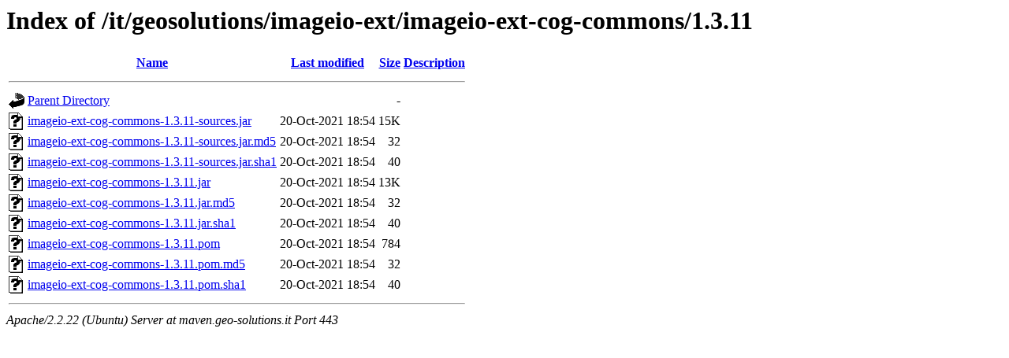

--- FILE ---
content_type: text/html;charset=UTF-8
request_url: https://maven.geo-solutions.it/it/geosolutions/imageio-ext/imageio-ext-cog-commons/1.3.11/?C=D;O=A
body_size: 585
content:
<!DOCTYPE HTML PUBLIC "-//W3C//DTD HTML 3.2 Final//EN">
<html>
 <head>
  <title>Index of /it/geosolutions/imageio-ext/imageio-ext-cog-commons/1.3.11</title>
 </head>
 <body>
<h1>Index of /it/geosolutions/imageio-ext/imageio-ext-cog-commons/1.3.11</h1>
<table><tr><th><img src="/icons/blank.gif" alt="[ICO]"></th><th><a href="?C=N;O=A">Name</a></th><th><a href="?C=M;O=A">Last modified</a></th><th><a href="?C=S;O=A">Size</a></th><th><a href="?C=D;O=D">Description</a></th></tr><tr><th colspan="5"><hr></th></tr>
<tr><td valign="top"><img src="/icons/back.gif" alt="[DIR]"></td><td><a href="/it/geosolutions/imageio-ext/imageio-ext-cog-commons/">Parent Directory</a></td><td>&nbsp;</td><td align="right">  - </td><td>&nbsp;</td></tr>
<tr><td valign="top"><img src="/icons/unknown.gif" alt="[   ]"></td><td><a href="imageio-ext-cog-commons-1.3.11-sources.jar">imageio-ext-cog-commons-1.3.11-sources.jar</a></td><td align="right">20-Oct-2021 18:54  </td><td align="right"> 15K</td><td>&nbsp;</td></tr>
<tr><td valign="top"><img src="/icons/unknown.gif" alt="[   ]"></td><td><a href="imageio-ext-cog-commons-1.3.11-sources.jar.md5">imageio-ext-cog-commons-1.3.11-sources.jar.md5</a></td><td align="right">20-Oct-2021 18:54  </td><td align="right"> 32 </td><td>&nbsp;</td></tr>
<tr><td valign="top"><img src="/icons/unknown.gif" alt="[   ]"></td><td><a href="imageio-ext-cog-commons-1.3.11-sources.jar.sha1">imageio-ext-cog-commons-1.3.11-sources.jar.sha1</a></td><td align="right">20-Oct-2021 18:54  </td><td align="right"> 40 </td><td>&nbsp;</td></tr>
<tr><td valign="top"><img src="/icons/unknown.gif" alt="[   ]"></td><td><a href="imageio-ext-cog-commons-1.3.11.jar">imageio-ext-cog-commons-1.3.11.jar</a></td><td align="right">20-Oct-2021 18:54  </td><td align="right"> 13K</td><td>&nbsp;</td></tr>
<tr><td valign="top"><img src="/icons/unknown.gif" alt="[   ]"></td><td><a href="imageio-ext-cog-commons-1.3.11.jar.md5">imageio-ext-cog-commons-1.3.11.jar.md5</a></td><td align="right">20-Oct-2021 18:54  </td><td align="right"> 32 </td><td>&nbsp;</td></tr>
<tr><td valign="top"><img src="/icons/unknown.gif" alt="[   ]"></td><td><a href="imageio-ext-cog-commons-1.3.11.jar.sha1">imageio-ext-cog-commons-1.3.11.jar.sha1</a></td><td align="right">20-Oct-2021 18:54  </td><td align="right"> 40 </td><td>&nbsp;</td></tr>
<tr><td valign="top"><img src="/icons/unknown.gif" alt="[   ]"></td><td><a href="imageio-ext-cog-commons-1.3.11.pom">imageio-ext-cog-commons-1.3.11.pom</a></td><td align="right">20-Oct-2021 18:54  </td><td align="right">784 </td><td>&nbsp;</td></tr>
<tr><td valign="top"><img src="/icons/unknown.gif" alt="[   ]"></td><td><a href="imageio-ext-cog-commons-1.3.11.pom.md5">imageio-ext-cog-commons-1.3.11.pom.md5</a></td><td align="right">20-Oct-2021 18:54  </td><td align="right"> 32 </td><td>&nbsp;</td></tr>
<tr><td valign="top"><img src="/icons/unknown.gif" alt="[   ]"></td><td><a href="imageio-ext-cog-commons-1.3.11.pom.sha1">imageio-ext-cog-commons-1.3.11.pom.sha1</a></td><td align="right">20-Oct-2021 18:54  </td><td align="right"> 40 </td><td>&nbsp;</td></tr>
<tr><th colspan="5"><hr></th></tr>
</table>
<address>Apache/2.2.22 (Ubuntu) Server at maven.geo-solutions.it Port 443</address>
</body></html>
